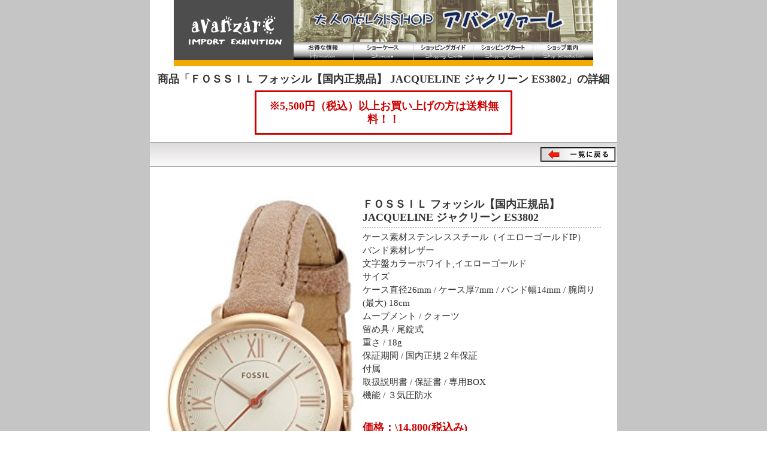

--- FILE ---
content_type: text/html
request_url: https://avanzare1998.com/cart/main.cgi?mode=details&sid=1&gid=1S000170
body_size: 6630
content:
<!DOCTYPE HTML PUBLIC "-//W3C//DTD HTML 4.01 Transitional//EN"
"http://www.w3.org/TR/html4/loose.dtd">
<html lang="ja"><!-- InstanceBegin template="/Templates/cart_base.dwt" codeOutsideHTMLIsLocked="false" -->
<head>
<meta http-equiv="Content-Type" content="text/html; charset=shift_jis">
<meta http-equiv="Content-Script-Type" content="text/javascript">
<!-- InstanceBeginEditable name="doctitle" -->
<title>必見！大人目線のセレクト雑貨ＳＨＯＰ　アバンツァーレ☆ウェア・ＢＡＧ・ウォッチ・革小物ｅｔｃ．</title>
<!-- InstanceEndEditable -->
<meta name="description" content="福井県越前市の雑貨店アバンツァーレの雑貨販売の紹介。品質の高くてリーズナブルな雑貨から、越前市にちなんだものまで幅広く取り扱っております。">
<meta name="keywords" content="越前市,雑貨,福井県,革,フェチ,財布,小物,シルバー">
<link href="../../css/union.css" rel="stylesheet" type="text/css">
<link href="../../css/cart.css" rel="stylesheet" type="text/css">
<!-- InstanceBeginEditable name="head" -->
<style>
<!--
body {font-size: 11pt;}
a:hover{color:#FF6600}
a:link{text-decoration: none;}
a:visited {text-decoration: none;}
td {font-size: 11pt;}
//.size11 {  }
.size11 {  font-size: 11pt}
-->
</style>
<!-- InstanceEndEditable -->
</head>

<body>
<!-- ベースエリア -->
<div id="base_area">
<!-- ヘッダー -->
<div id="head_area">
<div id="title_area"><h1><a href="https://avanzare1998.com/">大人のセレクトショップ　アバンツァーレ</a></h1>
</div>
<div id="head_cm">
<div id="navi_area">
<ul>
<li id="menu1"><a href="../../arrival/index.cgi">お得な情報</a></li>
<li id="menu2"><a href="main.cgi?mode=cart&sid=1&g1=01%20%83E%83F%83A&g2=">ショーケース</a></li>
<li id="menu3"><a href="../../guide/index.html">ショッピングガイド</a></li>
<li id="menu4"><a href="main.cgi?mode=dispbasket&amp;sid=1">ショッピングカート</a></li>
<li id="menu5"><a href="../../shop/index.html">ショップ案内</a></li>
</ul>
</div></div>
</div>

<div id="center_area">
<!-- InstanceBeginEditable name="main" -->
<div id="details">

<table width="100%" border="0" cellspacing="1" cellpadding="3">
<tr> 
<td align="center">  
</td>
</tr>
<tr> 
<td align="center" height="48"><b><font size="+1">商品「</font><font color="#333333" size="2"><b><font size="4">ＦＯＳＳＩＬ フォッシル【国内正規品】 JACQUELINE ジャクリーン ES3802</font></b></font><font size="+1">」の詳細</font></b>
<h4>※5,500円（税込）以上お買い上げの方は送料無料！！</h4>
</td>
</tr>
</table>
<table width="100%" border="0" cellspacing="0" cellpadding="0">
<tr>
<td><img src="images/dot_g.gif" width="100%" height="1"></td>
</tr>
<tr>
<td background="./images/link_back.gif" height="40"> 
<table width="100%" border="0" cellspacing="1" cellpadding="2">
<tr> 
<td width="20%">　 </td>
<td width="60%" nowrap> 
<div align="center"> <font color="#CC0000"></font> </div>
</td>
<td width="20%"> 
<div align="right"><img src="./images/gobackshopping.gif" border="0" onClick="window.history.go(-1)"></div>
</td>
</tr>
</table>
</td>
</tr>
<tr>
<td><img src="images/dot_g.gif" width="100%" height="1"></td>
</tr>
</table>
<br>
<br>
<table width="740" border="0" cellspacing="0" cellpadding="4" align="center">
<tr> 
<td width="0%" valign="top" align="center"> 
<div align="left">  
<img src="./g_images/gfile2018611121252es3802-1.jpg" border="0" width="320"><br>
 
</div>
</td>
<td width="100%" valign="top" align="left"> 
<table width="100%" border="0" cellspacing="1" cellpadding="2">
<tr> 
<td><font size="+1"><b>ＦＯＳＳＩＬ フォッシル【国内正規品】 JACQUELINE ジャクリーン ES3802</b></font></td>
</tr>
<tr> 
<td> 
<table width="100%" border="0" cellspacing="0" cellpadding="0">
<tr> 
<td background="images/tensen_g.gif"><img src="images/space.gif" width="1" height="1"></td>
</tr>
</table>
</td>
</tr>
<tr> 
<td>ケース素材ステンレススチール（イエローゴールドIP）<BR>バンド素材レザー<BR>文字盤カラーホワイト,イエローゴールド<BR>サイズ<BR>ケース直径26mm / ケース厚7mm / バンド幅14mm / 腕周り(最大) 18cm<BR>ムーブメント / クォーツ<BR>留め具 / 尾錠式<BR>重さ / 18g<BR>保証期間 / 国内正規２年保証<BR>付属<BR>取扱説明書 / 保証書 / 専用BOX<BR>機能 / ３気圧防水</td>
</tr>
<tr> 
<td>　</td>
</tr>
<tr> 
<td><font size="+1" color="#006633"><b><font color="#CC0000">価格：\14,800(税込み)</font></b></font></td>
</tr>
<tr> 
<td>　</td>
</tr>
<tr> 
<td>　 
</td>
</tr>
<form name="form1" method="post" action="">
<tr> 
<td>　</td>
</tr>
<tr> 
<td> 
<table width="100%" border="0" cellspacing="0" cellpadding="0">
<tr> 
<td background="images/tensen_g.gif"><img src="images/space.gif" width="1" height="1"></td>
</tr>
</table>
</td>
</tr>
<tr> 
<td>　</td>
</tr>
<tr> 
<td align="right"> 
<table width="100%" border="0" cellspacing="0" cellpadding="0">
<tr> 
<td width="100%"> 
<table width="100%" border="0" cellspacing="0" cellpadding="0">
   
</table>
</td>
<td width="0%" nowrap>
</td>
</tr>
<tr align="left"> 
<td colspan="2"> <font color="#FF3300">この商品は売り切れです</font>  
<input type="hidden" name="mode" value="add">
<input type="hidden" name="sid" value="1">
<input type="hidden" name="gid" value="1S000170">
<input type="hidden" name="counter" value="1">
</td>
</tr>
</table>
</td>
</tr>
</form>
</table>
</td>
</tr>
</table>
<form name="form2">
 
<input type="hidden" name="mode" value="details">
<input type="hidden" name="sid" value="1">
<input type="hidden" name="ct2" value="">
<input type="hidden" name="ct3" value="">
</form>


<div id="photo_area">
<a href="./g_images/photo012018611121252es3802-1.jpg" target="_blank"><img src="./g_images/photo012018611121252es3802-1.jpg" border="0" width="240"></a>
<a href="./g_images/photo022018611121252es3802-4.jpg" target="_blank"><img src="./g_images/photo022018611121252es3802-4.jpg" border="0" width="240"></a>
<a href="./g_images/photo032018611121252ES3802-2.jpg" target="_blank"><img src="./g_images/photo032018611121252ES3802-2.jpg" border="0" width="240"></a>


</div>

</div>





<!-- InstanceEndEditable -->
<!-- InstanceBeginEditable name="side" -->
<!-- InstanceEndEditable -->
</div>

<!-- フッター -->
<div id="foot_area">
<div id="foot_menu_area"><a href="../../arrival/index.cgi">お得な情報</a> | ショーケース | <a href="../../guide/index.html">ショッピングガイド</a> | ショッピングカート | <a href="../../shop/index.html">ショップ案内</a> | <a href="../../contact/index.html">お問合わせ</a>  | <a href="https://avanzare1998.com/">TOPへ戻る</a></div>
<h4>copyright(c) 2005 avanzare All Right Reserved. </h4>
<!-- InstanceBeginEditable name="foot" -->
<!-- InstanceEndEditable -->
</div><!-- ベース終了 -->
</div>
</body>
<!-- InstanceEnd --></html>

<p align="right"><a href="http://www.remise.jp" target="_blank"><img src="images/remiselogo.gif" width="125" height="25" border="0"></a></p><br>

--- FILE ---
content_type: text/css
request_url: https://avanzare1998.com/css/union.css
body_size: 149
content:
@import url("base.css");
@import url("char.css");
@import url("img.css");
@import url("space.css");
@import url("ecs.css");
@import url("info.css");
@import url("guide.css");
@import url("shop.css");
@import url("naviarea.css");


--- FILE ---
content_type: text/css
request_url: https://avanzare1998.com/css/cart.css
body_size: 2863
content:
#base_area 
{
	width: 780px;
	background-image: none;
	margin: 0px auto;
	padding: 0px;
	background-color: #FFFFFF;
}
#cart
{
}
#cart h2
{
	font-size: 14px;
	padding: 4px 0px 0px 24px;
	margin: 20px 0px;
	background-color: #666666;
	color: #FFFFFF;
	border-bottom-width: thin;
	border-bottom-style: solid;
	border-bottom-color: #F2AA00;
}
#cart h4
{
	margin-right: auto;
	margin-left: auto;
	color: #CC0001;
	text-align: center;
	border: medium solid #CC0000;
	width: 400px;
	padding-top: 12px;
	padding-bottom: 12px;
	font-size: medium;
	font-weight: bold;
}

#cart .display
{
}
#cart .display table
{
	border-bottom-width: 1px;
	border-bottom-style: dashed;
	border-bottom-color: #666666;
}
#cart #footer
{
	text-align: center;
}
#cart #tokutei
{
}


#serch_box
{
	padding: 4px;
	margin-bottom: 24px;
	border: 1px none #FFB700;
	margin-right: auto;
	margin-left: auto;
	margin-top: 12px;
	clear: both;
	width: 400px;
	background-color: #FFFFFF;
}
#serch_box h2
{
	font-size: 14px;
	font-weight: normal;
	text-align: left;
	background-image: none;
	text-indent: 0px;
	margin: 0px;
	padding: 0px;
	border-bottom-width: thin;
	border-bottom-style: solid;
	border-bottom-color: #333333;
	border-top-style: none;
	border-right-style: none;
	border-left-style: none;
	color: #000000;
	background-color: #FFFFFF;
}
#serch_box h3
{
	font-size: 12px;
	margin: 0px;
	padding-left: 4px;
	border: none;
	background-color: #FFFFFF;
	font-weight: normal;
}

#text_menu
{
	text-indent: 0px;
	margin: 0px;
	padding: 0px 0px 24px;
}
#text_menu ul
{
	margin: 0px;
	padding: 0px;
}
#text_menu li
{
	list-style-type: none;
	margin: 0px;
	padding: 0px;
}
#text_menu li .off_li
{
	font-weight: normal;
	color: #FFFFFE;
	background-image: url(../../cart/images/cart_off.gif);
	background-repeat: no-repeat;
	padding-left: 20px;
	height: 22px;
	padding-top: 4px;
	margin: 0px;
	padding-bottom: 0px;
	font-size: 12px;
	line-height: normal;
	background-position: right;
}
#text_menu li .on_li
{
	font-weight: bold;
	color: #FFFFFE;
	background-image: url(../../cart/images/cart_on.gif);
	background-repeat: no-repeat;
	height: 22px;
	padding-left: 20px;
	padding-top: 4px;
	margin: 0px;
	font-size: 12px;
	padding-bottom: 0px;
	line-height: normal;
	background-position: right;
}
#text_menu a
{
	display: block;
	margin: 0px;
	background-image: url(../../images/cart_btn_off.gif);
}
#text_menu a:hover
{
	background-image: url(../../cart/images/cart_on.gif);
	height: 20px;
	padding-top: 6px;
}


/********************************
*	商品詳細画面				*
********************************/
#details
{
}
#details h4
{
	margin-right: auto;
	margin-left: auto;
	margin-top: 8px;
	color: #CC0001;
	width: 400px;
	border: medium solid #CC0000;
	text-align: center;
	padding: 12px;
	margin-bottom: 8px;
	font-size: large;
	font-weight: bold;
}
#details #photo_area
{
	text-align: center;
	padding-top: 12px;
}
#details #photo_area img
{
	margin-right: 4px;
	margin-left: 4px;
}


--- FILE ---
content_type: text/css
request_url: https://avanzare1998.com/css/base.css
body_size: 4142
content:
/************************************
*	基本情報エリア					*
************************************/

body 
{
	font-family: "ＭＳ Ｐゴシック", Osaka, "ヒラギノ角ゴ Pro W3";
	font-size: 12px;
	margin: 0px;
	line-height: 150%;
	color: #333333;
	background-image: url(../images/back.gif);
	background-attachment: fixed;
}
p
{
	margin: 0px;
}

img
{
	border: none;
}
/************************************
*	リンクポイント設定				*
************************************/
a:link 
{
	color: #0066FF;
}
a:visited
{
	color: #0066FF;
}
a:hover 
{
	color: #FF9900;
}
a
{
	text-decoration: none;
	border: 0px none;
}


/************************************
*	配置設定エリア					*
************************************/
#base_area 
{
	width: 700px;
	margin-top: 0px;
	margin-right: auto;
	margin-bottom: 0px;
	margin-left: auto;
	padding-right: 10px;
	padding-left: 10px;
	background-image: url(../images/backline.gif);
}
#main_area 
{
	width: 480px;
	float: right;
	padding-right: 20px;
}

#head_area
{
	background-image: url(../images/head_back_line.gif);
	line-height: normal;
	height: 110px;
	text-indent: -3000px;
	width: 700px;
	margin-right: auto;
	margin-left: auto;
}
#center_area
{
	clear: both;
}
#foot_area
{
	clear: both;
	text-align: center;
	color: #666666;
	background-color: #FFFFFF;
	padding-top: 0px;
	padding-bottom: 20px;
}

/************************************
*	ヘッダーデザイン				*
************************************/
#title_area
{
	margin: 0px;
	width: 190px;
	float: left;
	text-align: left;
	text-indent: -3000px;
}
#title_area h1
{
	background-image: none;
	margin: 0px;
	padding: 0px;
	height: auto;
	width: auto;
	text-indent: -3000px;
}
#title_area h1 a
{
	background-image: url(../images/title.gif);
	background-repeat: no-repeat;
	background-position: center center;
	width: 190px;
	height: 100px;
	display: block;
}
.img_title
{
	margin-top: 20px;
}
#head_cm
{
	float: right;
	width: 500px;
	background-image: url(../images/cm.jpg);
	padding-top: 70px;
}
#menu_area
{
	float: left;
	margin: 0px;
	padding: 0px;
	height: 20px;
	width: 480px;
	text-align: right;
	background-color: #999933;
}
#menu_area img
{
	float: right;
}
#navi_area
{
}
#head_yobi
{
	clear: both;
	height: 10px;
	width: 681px;
}
/************************************
*	サイドエリアデザイン			*
************************************/
#side_area
{
	float: left;
	width: 180px;
	padding-top: 4px;
	padding-left: 10px;
}
.sidecm_wak 
{
	border: 1px solid #CCCCCC;
	padding: 2px;
	width: 156px;
	margin: 4px 0px 10px;
	color: #001A58;
	line-height: 140%;
	clear: both;
}
.sidecm_wak  input
{
	width: 100%;
}
.sidecm_wak  h2
{
	background-color: #595782;
	color: #FFFFFF;
	border-right-width: 1px;
	border-bottom-width: 1px;
	border-right-style: solid;
	border-bottom-style: solid;
	border-right-color: #CCCCCC;
	border-bottom-color: #CCCCCC;
	margin: 0px 0px 4px;
	font-size: 12px;
	background-image: url(../images/company.gif);
	background-repeat: no-repeat;
	background-position: center center;
	text-indent: -3000px;
	height: 30px;
	clear: both;
	padding: 0px;
}
.sidecm_wak p
{
	padding-right: 4px;
	padding-left: 4px;
}
#mail_point
{
	background-image: url(../images/mail.gif);
	background-repeat: no-repeat;
	padding-left: 20px;
}
.sidecm_wak .small_char
{
	font-size: 10px;
}
.sidecm_wak a
{
	color: #0066ff;
	text-decoration: underline;
}
.sidecm_wak a:hover
{
	color: #cc0000;
}
/************************************
*	メイン記事デザイン				*
************************************/
#text_area
{
	width: 500px;
	float: right;
}
/************************************
*	フッターデザイン				*
************************************/
#foot_menu_area
{
	font-family: "ＭＳ ゴシック", "Osaka－等幅";
	font-size: 12px;
	padding-top: 2px;
	padding-bottom: 2px;
	text-align: center;
	vertical-align: middle;
	color: #FFFFFF;
	margin-bottom: 4px;
	background-color: #4d4d4d;
}
#foot_menu_area a:link 
{
	text-decoration: none;
	color: #FFFFFF;
}
#foot_menu_area a:visited 
{
	text-decoration: none;
	color: #FFFFFF;
}
#foot_menu_area a:hover 
{
	color: #FFFFFF;
	background-color: #000000;
	display: inline;
}
#foot_menu_area a 
{
	text-decoration: none;
}
.pan {
	margin-top: 2px;
	margin-bottom: 2px;
	margin-left: 2px;
	text-align: left;
}


--- FILE ---
content_type: text/css
request_url: https://avanzare1998.com/css/char.css
body_size: 271
content:
h1 {
	font-size: 16px;
	color: #FFFFFF;
	background-image: url(../images/h1.gif);
	padding-left: 0px;
	padding-top: 4px;
	background-repeat: no-repeat;
	margin-top: 12px;
	height: 30px;
	margin-bottom: 10px;
	width: 498px;
	text-indent: 24px;
	text-align: left;
}
h2 
{
	font-size: 14px;
}
h4 {
	font-size: 12px;
	font-weight: normal;
	margin: 0px;
}


--- FILE ---
content_type: text/css
request_url: https://avanzare1998.com/css/img.css
body_size: 798
content:
/****************************
*	画像配置設定			*
****************************/
.img_left
{
	font-size: 10px;
	color: #999999;
	text-align: center;
	margin-right: 8px;
	margin-bottom: 4px;
	margin-left: 0px;
	clear: both;
	float: left;
	margin-top: 4px;
}
.img_right
{
	font-size: 10px;
	color: #999999;
	text-align: center;
	margin-right: 0px;
	margin-bottom: 4px;
	margin-left: 8px;
	clear: both;
	float: right;
	margin-top: 4px;
}
#accecc_right 
{
	text-align: right;
	float: right;
}
/****************************
*	画像の外枠指定			*
****************************/
.img_frame_04 
{
	margin: 0px 4px 4px;
}
.img_frame_08
{
	margin: 0px 8px 8px;
}
.img_frame_12
{
	margin: 0px 12px 12px;
}
.img_frame_16
{
	margin: 0px 16px 16px;
}
.img_frame_20
{
	margin: 0px 20px 20px;
}
.img_text {
	text-align: center;
	font-size: 10px;
	color: #666666;
	margin-top: 30px;
	clear: both;
}


--- FILE ---
content_type: text/css
request_url: https://avanzare1998.com/css/space.css
body_size: 408
content:
.up_12 
{
	margin-top: 12px;
	clear: both;
}
.up_24 
{
	margin-top: 24px;
	clear: both;
}
.up_36 
{
	margin-top: 36px;
	clear: both;
}
.up_48 
{
	margin-top: 48px;
	clear: both;
}
.left_12 
{
	margin-left: 12px;
	clear: both;
}
.left_24
{
	margin-left: 24px;
	clear: both;
}
.left_36 
{
	margin-left: 36px;
}
.left_48 
{
	margin-left: 48px;
}
.under_12 
{
	margin-bottom: 12px;
}
.under_24
{
	margin-bottom: 24px;
}
.under_36
{
	margin-bottom: 36px;
}
.under_48
{
	margin-bottom: 48px;
}


--- FILE ---
content_type: text/css
request_url: https://avanzare1998.com/css/ecs.css
body_size: 952
content:
#ecs_area
{
	width: 680px;
	margin-top: 24px;
	margin-right: 0px;
	margin-bottom: 0px;
	margin-left: 10px;
	line-height: 140%;
}
.ecs_area a:hover 
{
	color: #66FFFF;
}
.ecs_posi {
	padding: 8px;
	line-height: 160%;
	color: #333333;
}
.ecs_posi .red_wak
{
	margin-top: 12px;
	color: #FF0000;
	padding: 8px;
	border: 1px solid #FF0000;
	font-weight: bold;
}
.ecs_posi .blue_wak
{
	margin-top: 12px;
	color: #0000FF;
	padding: 8px;
	border: 1px solid #0000FF;
	font-weight: bold;
}

#ecs_area h1 {
	font-size: 16px;
	color: #FFFFFF;
	background-image: url(../images/h1.gif);
	padding-left: 0px;
	padding-top: 4px;
	background-repeat: no-repeat;
	margin-top: 12px;
	height: 26px;
	margin-bottom: 10px;
	width: 680px;
	text-indent: 24px;
	text-align: left;
	background-color: #4D4D4D;
}
#qanda
{
	width: 500px;
	margin-left: 100px;
	text-align: left;
}
#qanda p
{
	margin-top: 12px;
}
#qanda .ans
{
	padding: 8px;
	width: 400px;
	margin-top: 24px;
	border: 1px solid #CCCCCC;
}
#qanda .char_red
{
	color: #FF0000;
	font-weight: bold;
}


--- FILE ---
content_type: text/css
request_url: https://avanzare1998.com/css/info.css
body_size: 2274
content:
#info
{
}
#info h2 
{
	margin: 24px 0px 0px;
	padding-top: 2px;
	padding-bottom: 2px;
	padding-left: 4px;
}
#info h3 
{
	font-family: "ＭＳ ゴシック", "Osaka－等幅";
	font-size: 12px;
	font-weight: normal;
	color: #999999;
	text-align: right;
	padding-right: 10px;
	margin: 4px 0px 0px;
	border-top-style: none;
	border-right-style: none;
	border-bottom-style: none;
	border-left-style: none;
}
.entry_box
{
	text-align: center;
	width: 460px;
	margin-right: auto;
	margin-left: auto;
	line-height: 200%;
	margin-top: 0px;
	margin-bottom: 40px;
	border: 1px solid #CCCCCC;
}
#info p
{
	font-size: 12px;
	font-family: "ＭＳ ゴシック", "Osaka－等幅";
	line-height: 140%;
}
#whatsnew
{
	padding: 4px;
	width: 340px;
}

#cgi_mail
{
	padding-top: 20px;
}
#cgi_mail h2
{
	font-size: 14px;
	font-weight: normal;
}
#cgi_mail h3
{
	padding-left: 24px;
	text-indent: 0px;
	text-align: left;
	padding-right: 24px;
	font-size: small;
}
#cgi_mail .comment
{
	width: 400px;
	margin-right: auto;
	margin-left: auto;
	padding: 12px;
	border: 1px solid #CCCCCC;
	margin-bottom: 12px;
}
#cgi_mail table
{
	width: 460px;
	margin-right: auto;
	margin-left: auto;
	border-top-width: 1px;
	border-left-width: 1px;
	border-top-style: solid;
	border-left-style: solid;
	border-top-color: #CCCCCC;
	border-left-color: #CCCCCC;
	margin-top: 12px;
	margin-bottom: 32px;
	background-color: #FFFFFF;
	clear: both;
}
#cgi_mail th
{
	text-align: left;
	padding-top: 2px;
	padding-bottom: 2px;
	padding-left: 8px;
	width: 180px;
	border-right-width: 1px;
	border-bottom-width: 1px;
	border-right-style: solid;
	border-bottom-style: solid;
	border-right-color: #CCCCCC;
	border-bottom-color: #CCCCCC;
	font-weight: normal;
	padding-right: 4px;
	font-size: 12px;
}
#cgi_mail th p
{
	font-size: 10px;
}
#cgi_mail td
{
	padding-top: 2px;
	padding-bottom: 2px;
	padding-left: 12px;
	border-right-width: 1px;
	border-bottom-width: 1px;
	border-right-style: solid;
	border-bottom-style: solid;
	border-right-color: #CCCCCC;
	border-bottom-color: #CCCCCC;
	padding-right: 4px;
	font-size: 12px;
}
#cgi_mail td ul
{
	margin-top: 0px;
	margin-bottom: 0px;
}
#cgi_mail td p
{
	text-align: right;
	font-family: "ＭＳ ゴシック", "Osaka－等幅";
	margin-right: 50px;
	letter-spacing: 2px;
}
#cgi_mail caption
{
	text-align: left;
	font-weight: bold;
	padding-bottom: 4px;
}
#bbs
{
	font-size: 12px;
}


--- FILE ---
content_type: text/css
request_url: https://avanzare1998.com/css/guide.css
body_size: 856
content:
/************************************
*	ショッピングガイドデザイン設定	*
************************************/
#guide_area 
{
	width: 440px;
	margin-right: auto;
	margin-left: auto;
}
#guide_area p
{
	text-indent: 12px;
	margin-top: 8px;
}
#guide_area .img_right
{
	padding: 4px;
	float: right;
}
#guide_area .kaisetu
{
	margin-top: 12px;
}
#guide_area .midashi
{
	margin-top: 4px;
}
#guide_area .red_wak
{
	margin-top: 12px;
	color: #FF0000;
	padding: 8px;
	border: 1px solid #FF0000;
	font-weight: bold;
}
#guide_area .blue_wak
{
	margin-top: 12px;
	color: #FF9900;
	padding: 8px;
	border: 1px solid #FF9900;
	font-weight: bold;
}
#guide_area .orange_point
{
	color: #FF9900;
	font-weight: bold;
}
#guide_area .card_wak
{
	clear: both;
	padding: 12px 16px;
	margin-bottom: 12px;
	margin-top: 36px;
	border-top: 1px solid #CCCCCC;
	border-right: 2px solid #999999;
	border-bottom: 2px solid #999999;
	border-left: 1px solid #CCCCCC;
}


--- FILE ---
content_type: text/css
request_url: https://avanzare1998.com/css/shop.css
body_size: 1690
content:
/************************************
*	しょぅtぷ紹介デザイン設定	*
************************************/
#shop_area 
{
	margin-right: auto;
	margin-left: auto;
}
#shop_area .text
{
	width: 460px;
	margin-right: auto;
	margin-left: auto;
	text-align: left;
}
#shop_area .map
{
	font-size: 10px;
	color: #666666;
	text-align: center;
}
#shop_area .map_line
{
	border: 1px solid #333333;
}
#shop_area .img_right
{
	padding: 4px;
	float: right;
	font-size: 10px;
	color: #666666;
	text-align: center;
	clear: both;
}
#shop_area .img_left
{
	padding: 4px;
	float: left;
	font-size: 10px;
	color: #666666;
	text-align: center;
	clear: both;
}
#shop_area h2 {
	font-size: 16px;
	color: #FFFFFF;
	background-image: url(../images/h1.gif);
	padding-left: 0px;
	padding-top: 4px;
	background-repeat: no-repeat;
	margin-top: 24px;
	height: 30px;
	margin-bottom: 10px;
	width: 498px;
	text-indent: 24px;
	text-align: left;
	clear: both;
}
#shop_area h4
{
	border-bottom-width: 1px;
	border-bottom-style: dashed;
	border-bottom-color: #999999;
	color: #000033;
	text-align: left;
	font-weight: bold;
	font-size: 12px;
	margin-top: 12px;
}

#shop_area table
{
	border-top: 1px solid #CCCCCC;
	border-right: 1px none #CCCCCC;
	border-bottom: 1px none #CCCCCC;
	border-left: 1px solid #CCCCCC;
}
#shop_area th
{
	border-right-width: 1px;
	border-bottom-width: 1px;
	border-right-style: solid;
	border-bottom-style: solid;
	border-right-color: #CCCCCC;
	border-bottom-color: #CCCCCC;
	background-color: #4D4D4D;
	color: #FFFFFF;
	text-align: center;
}
#shop_area td
{
	padding: 4px 4px 4px 8px;
	border-right-width: 1px;
	border-bottom-width: 1px;
	border-right-style: solid;
	border-bottom-style: solid;
	border-right-color: #CCCCCC;
	border-bottom-color: #CCCCCC;
	text-align: left;
}


--- FILE ---
content_type: text/css
request_url: https://avanzare1998.com/css/naviarea.css
body_size: 5627
content:
/***************************************
*	メインメニュー設定					*
****************************************/
#navi_area
{
	height: 30px;
	width: 500px;
	line-height: normal;
	font-size: 10px;
}
#navi_area ul 
{
	margin: 0px;
	padding: 0px;
}
#navi_area li
{
	list-style-type: none;
	margin: 0px;
	padding: 0px;
	float: left;
}
#navi_area #menu1
{
	background-image: url(../images/btn01_on.gif);
}
#navi_area #menu1 a
{
	background-image: url(../images/btn01_off.gif);
	width: 100px;
	height: 30px;
	display: block;
	background-repeat: repeat-x;
}
#navi_area #menu1 a:hover
{
	background-image: none;
}

#navi_area #menu2
{
	background-image: url(../images/btn02_on.gif);
}
#navi_area #menu2 a
{
	background-image: url(../images/btn02_off.gif);
	width: 100px;
	height: 30px;
	display: block;
	background-repeat: repeat-x;
}
#navi_area #menu2 a:hover
{
	background-image: none;
}

#navi_area #menu3
{
	background-image: url(../images/btn03_on.gif);
}
#navi_area #menu3 a
{
	background-image: url(../images/btn03_off.gif);
	width: 100px;
	height: 30px;
	display: block;
	background-repeat: repeat-x;
}
#navi_area #menu3 a:hover
{
	background-image: none;
}

#navi_area #menu4
{
	background-image: url(../images/btn04_on.gif);
}
#navi_area #menu4 a
{
	background-image: url(../images/btn04_off.gif);
	width: 100px;
	height: 30px;
	display: block;
	background-repeat: repeat-x;
}
#navi_area #menu4 a:hover
{
	background-image: none;
}

#navi_area #menu5
{
	background-image: url(../images/btn05_on.gif);
}
#navi_area #menu5 a
{
	background-image: url(../images/btn05_off.gif);
	width: 100px;
	height: 30px;
	display: block;
	background-repeat: repeat-x;
}
#navi_area #menu5 a:hover
{
	background-image: none;
}

/***************************************
*	トップページメニュー設定			*
****************************************/
#category_area
{
	margin: 0px;
	padding: 24px 0px 0px;
	background-image: url(../images/menu_title.gif);
	background-repeat: no-repeat;
}
#category_area ul 
{
	margin: 0px;
	padding: 0px;
}
#category_area li
{
	text-indent: -1500px;
	list-style-type: none;
	float: left;
	margin: 0px 4px 0px 0px;
	padding: 0px;
}
#category_area #side_menu1{	background-image: url(../images/menu_01_on.gif);}
#category_area #side_menu1 a
{
	background-image: url(../images/menu_01.gif);
	width: 162px;
	height: 60px;
	display: block;
	background-repeat: repeat-x;
}
#category_area #side_menu1 a:hover{	background-image: none;}

#category_area #side_menu2{	background-image: url(../images/menu_02_on.gif);}
#category_area #side_menu2 a
{
	background-image: url(../images/menu_02.gif);
	width: 162px;
	height: 60px;
	display: block;
	background-repeat: repeat-x;
}
#category_area #side_menu2 a:hover{	background-image: none;}

#category_area #side_menu3{	background-image: url(../images/menu_03_on.gif);}
#category_area #side_menu3 a
{
	background-image: url(../images/menu_03.gif);
	width: 162px;
	height: 60px;
	display: block;
	background-repeat: repeat-x;
}
#category_area #side_menu3 a:hover{	background-image: none;}

#category_area #side_menu4{	background-image: url(../images/menu_04_on.gif);}
#category_area #side_menu4 a
{
	background-image: url(../images/menu_04.gif);
	width: 162px;
	height: 60px;
	display: block;
	background-repeat: repeat-x;
}
#category_area #side_menu4 a:hover{	background-image: none;}

#category_area #side_menu5{	background-image: url(../images/menu_05_on.gif);}
#category_area #side_menu5 a
{
	background-image: url(../images/menu_05.gif);
	width: 162px;
	height: 60px;
	display: block;
	background-repeat: repeat-x;
}
#category_area #side_menu5 a:hover{	background-image: none;}

#category_area #side_menu6{	background-image: url(../images/menu_06_on.gif);}
#category_area #side_menu6 a
{
	background-image: url(../images/menu_06.gif);
	width: 162px;
	height: 60px;
	display: block;
	background-repeat: repeat-x;
}
#category_area #side_menu6 a:hover{	background-image: none;}

#category_area #side_menu7{	background-image: url(../images/menu_07_on.gif);}
#category_area #side_menu7 a
{
	background-image: url(../images/menu_07.gif);
	width: 162px;
	height: 60px;
	display: block;
	background-repeat: repeat-x;
}
#category_area #side_menu7 a:hover{	background-image: none;}

#category_area #side_menu8{	background-image: url(../images/menu_08_on.gif);}
#category_area #side_menu8 a
{
	background-image: url(../images/menu_08.gif);
	width: 162px;
	height: 60px;
	display: block;
	background-repeat: repeat-x;
}
#category_area #side_menu8 a:hover{	background-image: none;}

#category_area #side_menu9{	background-image: url(../images/menu_09_on.gif);}
#category_area #side_menu9 a
{
	background-image: url(../images/menu_09.gif);
	width: 162px;
	height: 60px;
	display: block;
	background-repeat: repeat-x;
}
#category_area #side_menu9 a:hover{	background-image: none;}

#category_area #side_menu10{	background-image: url(../images/menu_10_on.gif);}
#category_area #side_menu10 a
{
	background-image: url(../images/menu_10.gif);
	width: 162px;
	height: 60px;
	display: block;
	background-repeat: repeat-x;
}
#category_area #side_menu10 a:hover{	background-image: none;}

#category_area #side_menu11{	background-image: url(../images/menu_11_on.gif);}
#category_area #side_menu11 a
{
	background-image: url(../images/menu_11.gif);
	width: 162px;
	height: 60px;
	display: block;
	background-repeat: repeat-x;
}
#category_area #side_menu11 a:hover{	background-image: none;}

#category_area #side_menu12{	background-image: url(../images/menu_12_on.gif);}
#category_area #side_menu12 a
{
	background-image: url(../images/menu_12.gif);
	width: 162px;
	height: 60px;
	display: block;
	background-repeat: repeat-x;
}
#category_area #side_menu12 a:hover{	background-image: none;}
